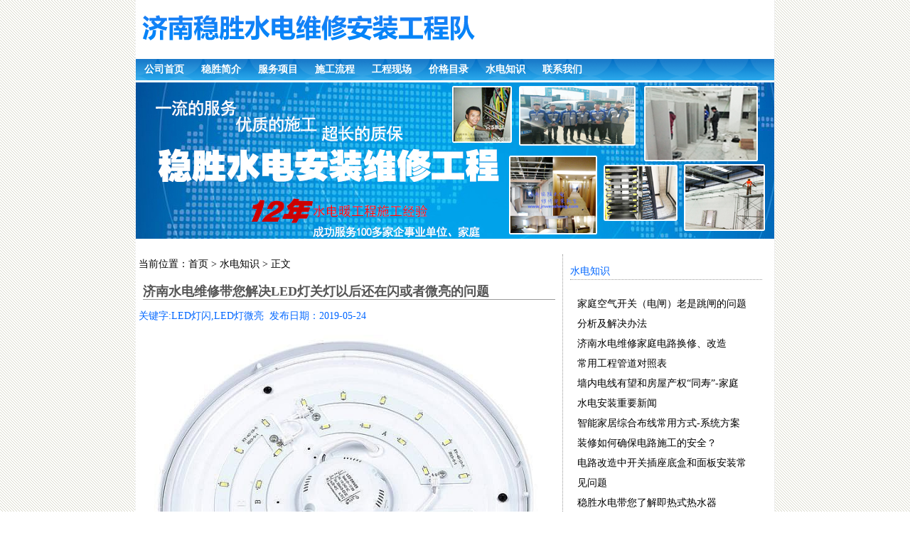

--- FILE ---
content_type: text/html
request_url: https://www.jnwensheng.com/news/2019524132.html
body_size: 6524
content:
<!DOCTYPE html><html><head>
<meta http-equiv="Content-Type" Content="text/html; charset=gb2312">
<meta name="renderer" content="webkit"/>
<meta name="force-rendering" content="webkit"/>
<meta http-equiv="X-UA-Compatible" content="IE=edge,chrome=1">
<meta name="viewport" content="width=device-width,initial-scale=1.0,user-scalable=no" />
<meta http-equiv="Cache-Control" content="no-siteapp" />
<meta http-equiv="Cache-Control" content="no-transform" />
<meta name="applicable-device" content="pc,mobile">
<meta name="MobileOptimized" content="width"/>
<meta name="HandheldFriendly" content="true"/>
<meta name="mobile-agent" content="format=html5;url=/news/2019524132.html">
<link href="/wen.css" rel="stylesheet" type="text/css" />
<link rel="stylesheet" type="text/css" href="/sheng.css" media="all and (max-width:799px) and (min-width:280px)"/>
<meta name="location" content="province=山东;city=济南" />
<title>济南水电维修带您解决LED灯关灯以后还在闪或者微亮的问题-济南水电维修安装工程队</title>
<meta name="description" content="LED灯为什么会闪烁，为什么会微亮； LED灯的驱动器（变压器）里面都有电容，可以把电容理解成一个容量很小的充电电池：当电容内通过电流时，电容会持续充电充满电以后，电容会一次性将储存的电能全部释放。 LED灯闪烁，就属于后一种情况：电容充电的过程中，灯是熄灭的由于电容内部电流较小，导致充电速度很慢，所以用肉眼是可以看到电灯熄灭的。当电容充满电后，一次性释放电能，会点亮电灯。但是由于储存的电能较少，电灯很快就会熄灭不停的重复充电、放电，肉眼看到的，就是灯闪烁。 电灯正常使用时看不到闪烁，是因为通过" />
<meta name="keywords" content="LED灯闪,LED灯微亮" />
<link rel="apple-touch-icon" href="/apple-touch-icon-152.png"/>
<link rel="apple-touch-icon" href="/apple-touch-icon-152.png" sizes="152x152"/>
<link rel="apple-touch-icon" href="/apple-touch-icon-120.png" sizes="120x120"/>
<link rel="apple-touch-icon" href="/apple-touch-icon-76.png" sizes="76x76"/>
<link rel="apple-touch-icon" href="/apple-touch-icon-60.png" sizes="60x60"/>
<link rel="shortcut icon" href="/favicon.ico"/>
</head>
<body>
<div id="header">
<div class="logo"><div align="left"><a href="/"><img src="/template/images/logoyd.png" alt="济南水电维修改造安装公司标志"  border="0" /></a></div></div>
</div>
<div class="nav">
  <ul><li><a href="/">公司首页</a></li>
      <li><a href="/gongsijianjie.html">稳胜简介</a></li>
      <li><a href="/fuwuxiangmu.html">服务项目</a></li>
      <li><a href="/shigongliucheng.html">施工流程</a></li>
      <li><a href="/shigongxianchang">工程现场</a></li>
      <li><a href="/jiagebiao.html">价格目录</a></li>
      <li><a href="/news">水电知识</a></li>
      <li><a href="/lianxiwomen.html">联系我们</a></li></ul></div>      
<div id="banner"><img src="/uploadfile/jinanshuidian.jpg" alt="济南水电维修BNANER"  width="900" /></div>
<div id="main" align="left">
<div class="main_zuo">
<div class="main_zuo_weizhi">
&nbsp;当前位置：<a href='/'>首页</a> >  <a href='/news/'>水电知识</a> > 正文</div>
<h1>济南水电维修带您解决LED灯关灯以后还在闪或者微亮的问题</h1>
<div class="main_zuo_1">
  <div class="k">关键字:LED灯闪,LED灯微亮&nbsp;&nbsp;发布日期：2019-05-24</div>  
<div class="main_zuo_2"><p><img alt="济南水电维修带您解决LED灯关灯以后还在闪或者微亮的问题" src="/uploadfile/201905/24/175144537.jpg" /></p>
<p>LED灯为什么会闪烁，为什么会微亮；</p>
<p>LED灯的驱动器（变压器）里面都有电容，可以把电容理解成一个容量很小的充电电池：当电容内通过电流时，电容会持续充电&mdash;&mdash;充满电以后，电容会一次性将储存的电能全部释放。</p>
<p>LED灯闪烁，就属于后一种情况：电容充电的过程中，灯是熄灭的&mdash;&mdash;由于电容内部电流较小，导致充电速度很慢，所以用肉眼是可以看到电灯熄灭的。当电容充满电后，一次性释放电能，会点亮电灯。但是由于储存的电能较少，电灯很快就会熄灭&mdash;&mdash;不停的重复充电、放电，肉眼看到的，就是灯闪烁。</p>
<p>电灯正常使用时看不到闪烁，是因为通过电容的电流较大，充电速度极快。</p>
<p>那么，什么情况会导致电容内部流过较小的电流呢？首先是因为电容的质量不好&mdash;&mdash;优质的电容，储存电量很多，线路中的微小电流不足以在电容内储能。一般的启动器只有二十元左右，优质的电容成本恐怕也不止二十元。</p>
<p>除此以外，我们还可以从微小电流的来源入手。</p>
<p>可能性1.开关控制零线</p>
<p>开关控制零线，代表了火线直接接在电灯（电容）上了。而火线上具有高电位，如果此时的线路中存在低电位，就会形成电位差&mdash;&mdash;电位差的另一个名字，叫做电压。只不过此时的电位差相比于220V，要小很多。电压加在电容两端，就会产生微弱电流。</p>
<p>所以，火线直接接入电灯，势必导致LED灯闪烁。这属于施工问题，除了改变零火线方向，没有其它办法。</p>
<p>可能性2.零线带电</p>
<p>电灯（电容）两端都接的是零电位的零线，就万事大吉了吗？也不尽然！</p>
<p>零线很容易带电的&mdash;&mdash;特别是电灯的零线。主要是因为电灯开关太不靠谱了。</p>
<p>现在的电灯开关，内部结构的质量非常堪忧。零火线接线柱距离太近、绝缘性不合格等，都有可能引起电灯的零线带电。</p>
<p>不信可以拆开自己家已经接好的开关，用电笔测一下&mdash;&mdash;理论上来讲，当开关关闭时，只有火线接线柱能够点亮电笔。但是实际使用时，接了零线（灯线）的接线柱十有八九也可以点亮电笔。</p>
<p>只不过大部分开关，即使零线带电，所带的电压也比较低，不足以在线路中产生电流。但如果绝缘性再差一点，产生的电流稍大了，就会给电容充电。</p>
<p>还有一点：开关上带指示灯的时候，关灯时指示灯会亮起，此时需要产生微弱电流&mdash;&mdash;这部分电流会流经电容，并被电容储存起来。</p>
<p>这些情况，更换质量更好的、没有指示灯的开关后，即可解决。</p>
<p>可能性3.感应电</p>
<p>如果电容周围的电线较多，其它电线在工作时，就会使电容附近产生感应电&mdash;&mdash;一句话解释感应电的产生原因：两个导体平行放置，形成了新的电容。</p>
<p><span style="color: #ff0000">大多数人面对这种情况都束手无策，此时的解决方法有两个：</span></p>
<p><span style="color: #ff0000">1.更换电灯，换成荧光灯或白炽灯。</span></p>
<p><span style="color: #ff0000">2.在LED灯的启动器上，串联一个220V继电器线圈。用线圈消耗掉线路产生的感应电。</span></p></div>
<p>济南水电安装维修：https://www.jnwensheng.com &nbsp;转载注明出处<br/>最后更新日期：2019-05-24</p>  
<div class="bdsharebuttonbox">&nbsp;&nbsp;<a class="bds_more" href="#" data-cmd="more"></a><a title="分享到QQ空间" class="bds_qzone" href="#" data-cmd="qzone"></a><a title="分享到新浪微博" class="bds_tsina" href="#" data-cmd="tsina"></a><a title="分享到腾讯微博" class="bds_tqq" href="#" data-cmd="tqq"></a><a title="分享到人人网" class="bds_renren" href="#" data-cmd="renren"></a><a title="分享到微信" class="bds_weixin" href="#" data-cmd="weixin"></a><a title="分享到一键分享" class="bds_mshare" href="#" data-cmd="mshare"></a><a title="分享到百度云收藏" class="bds_bdysc" href="#" data-cmd="bdysc"></a><a title="分享到和讯微博" class="bds_thx" href="#" data-cmd="thx"></a><a title="分享到QQ好友" class="bds_sqq" href="#" data-cmd="sqq"></a><a title="分享到我的搜狐" class="bds_isohu" href="#" data-cmd="isohu"></a><a title="分享到天涯社区" class="bds_ty" href="#" data-cmd="ty"></a><a title="分享到新华微博" class="bds_xinhua" href="#" data-cmd="xinhua"></a><a title="分享到百度贴吧" class="bds_tieba" href="#" data-cmd="tieba"></a></div>
<script>window._bd_share_config={"common":{"bdSnsKey":{},"bdText":"","bdMini":"1","bdMiniList":false,"bdPic":"","bdStyle":"0","bdSize":"24"},"share":{},"selectShare":{"bdContainerClass":null,"bdSelectMiniList":["qzone","tsina","tqq","renren","weixin","mshare","bdysc","thx","sqq","isohu","ty","xinhua","tieba"]}};with(document)0[(getElementsByTagName('head')[0]||body).appendChild(createElement('script')).src='/static/api/js/share.js?v=89860593.js?cdnversion='+~(-new Date()/36e5)]; charset="gb2312" </script>
<div class="main_zuo_gengduo">
<h2>于此文章相关内容</h2>
</div>

<div class="tuwen">  
  <ul>

<a href="/news/2019524132.html" title="济南水电维修带您解决LED灯关灯以后还在闪或者微亮的问题">
  <li><dt>济南水电维修带您解决LED灯关</dt>   
      <dd>LED灯为什么会闪烁，为什么会微亮； LED灯的驱动器（变压器）里面都有电容，可以把电容理解成一个容量很小的充电电池：当电容内通过电流时，电容会持续充电充满电以后，电容会一次性将储存的电能全...</dd></li></a>




 </ul>
</div>

</div></div>
<div class="main_you">
<h2>水电知识</h2><p >
<a href="/news/201948123.html" title="家庭空气开关（电闸）老是跳闸的问题分析及解决办法">家庭空气开关（电闸）老是跳闸的问题分析及解决办法</a><br/><a href="/news/201996139.html" title="济南水电维修家庭电路换修、改造">济南水电维修家庭电路换修、改造</a><br/><a href="/news/2023820171.html" title="常用工程管道对照表">常用工程管道对照表</a><br/><a href="/news/2013121790.html" title="墙内电线有望和房屋产权“同寿”-家庭水电安装重要新闻">墙内电线有望和房屋产权“同寿”-家庭水电安装重要新闻</a><br/><a href="/news/201994138.html" title="智能家居综合布线常用方式-系统方案">智能家居综合布线常用方式-系统方案</a><br/><a href="/news/20128341.html" title="装修如何确保电路施工的安全？">装修如何确保电路施工的安全？</a><br/><a href="/news/20129357.html" title="电路改造中开关插座底盒和面板安装常见问题">电路改造中开关插座底盒和面板安装常见问题</a><br/><a href="/news/201341389.html" title="稳胜水电带您了解即热式热水器">稳胜水电带您了解即热式热水器</a><br/><a href="/news/201991137.html" title="网线的接线过程">网线的接线过程</a><br/><a href="/news/2022216169.html" title="房子装修插座到底安装多少合适">房子装修插座到底安装多少合适</a><br/><a href="/news/20129356.html" title="办公室布线-网络设计原则">办公室布线-网络设计原则</a><br/><a href="/news/201312588.html" title="水电维修常用随身检查工具-钳形万用表">水电维修常用随身检查工具-钳形万用表</a><br/><a href="/news/2019324120.html" title="带您了解厂房车间和企业办公场所电线布置技术要求">带您了解厂房车间和企业办公场所电线布置技术要求</a><br/></p>
<h2>联系方式</h2>
<p ><span class="style1">电话：15066153918<br/>网址：www.jnwensheng.com<br/>信箱：568919562@qq.com</span><br/>联系人；孙经理<br/>地址；济南市市中区十六里河161号301室</p>
</div></div></div>
</div></div>
<div id="footer">
<hr color=#0066CC>
<div class="footer_zuo">
<img alt="济南稳胜水电维修安装LOGO" width="260" height="80" src="/uploadfile/logox.gif"></div>
<div class="footer_you">
<ul><li>Copyright &#169;济南水电维修安装工程队 <a href="https://beian.miit.gov.cn/" target="_blank">鲁ICP备18043770号-1</a></li>
    <li>地址：济南市市中区十六里河161号301室。水电安装维修电话；15066153918 </li>
    <li>主要业务：<a href="/fuwuxiangmu.html" target="_blank">济南水电安装</a>、<a href="/shigongxianchang/" target="_blank">济南水电维修</a>、<a href="/news/2019324120.html" target="_blank">厂房办公室布线</a>、<a href="/news/2012101071.html" target="_blank">济南综合布线</a>、供排水。 </li></ul></div>
<div class="footer_you2">
<ul><li> <a href="https://beian.miit.gov.cn/" target="_blank">鲁ICP备18043770号-1</a></li>
    <li>Copyright &#169;济南水电维修安装施工队</li>
   <li><br/> </li>
   <li><br/> </li></ul></div>   
<div class="footer_yd">
<ul>
   <li><a href="tel:15066153918"><img src="/template/images/icon-phone.png" /></a></li>
   <li><a href="sms:15066153918"><img src="/template/images/icon-info.png" /></a></li></ul></div>   
</div>
<div style="display:none">
<script>
var _hmt = _hmt || [];
(function() {
  var hm = document.createElement("script");
  hm.src = "https://hm.baidu.com/hm.js?771644ebe9dfb49ce1c3695a2d2a1784";
  var s = document.getElementsByTagName("script")[0]; 
  s.parentNode.insertBefore(hm, s);
})();
</script>
<iframe border=0 width=0 height=0 src="/plus/createhtml/crhtml.asp"></iframe>
<script src="/plus/count/js.asp?id=132" language="javascript"></script>
<script>
(function(){
    var bp = document.createElement('script');
    var curProtocol = window.location.protocol.split(':')[0];
    if (curProtocol === 'https') {
        bp.src = 'https://zz.bdstatic.com/linksubmit/push.js';
    }
    else {
        bp.src = 'http://push.zhanzhang.baidu.com/push.js';
    }
    var s = document.getElementsByTagName("script")[0];
    s.parentNode.insertBefore(bp, s);
})();
</script>
<script>
(function(){
var src = (document.location.protocol == "http:") ? "http://js.passport.qihucdn.com/11.0.1.js?1d4d60df5fea170226f9c9b9410fb21d":"https://jspassport.ssl.qhimg.com/11.0.1.js?1d4d60df5fea170226f9c9b9410fb21d";
document.write('<script src="' + src + '" id="sozz"><\/script>');
})();
</script>
</div>
</body>
</html>

--- FILE ---
content_type: text/css
request_url: https://www.jnwensheng.com/wen.css
body_size: 2829
content:
@charset "gb2312";
/* CSS Document */

html { text-align: center; overflow-x: hidden; overflow-y: scroll; margin: 0 auto; background-image: url(template/images/bj.gif); }
.style1 { color: #FF0000 }
.style2 { color: #0000CC }
.style3 a:link,.style3 a:visited ,.style3{ color: #FF0000 }
h2 { margin: 0 0 0 10px;}
li { float: left; display: block; }
ul { padding: 0px; margin: 0px; }
img { border: 0 }
p { padding: 10px; margin: 10px; }
a:link, a:visited{ color: #000000; text-decoration: none; }
a:hover { text-decoration: none; color: #FF0000; }
body { 
-webkit-box-sizing: border-box;/*  手机端滑动条不显示 */
overflow: hidden; padding: 0; margin: 0 auto; width: 900px; border-right-width: 1px; border-left-width: 1px; border-right-style: solid; border-left-style: dashed; border-right-color: #EFEFEF; border-left-color: #EFEFEF; font-size: 14px; line-height: 28px; background-color: #FFFFFF;font-family:Microsoft YaHei; }
#header { width: 900px; }
.logo { width: 900px; height: 80px; }
.nav { width: 900px; margin: 3px auto; height: 30px; background-image: url(template/images/mb4.gif); }
.nav ul li a { color: #fff; width: 80px; float: left; font-weight: bold; font-size: 14px; text-align: center; line-height: 30px; }
.nav ul li a:hover { color: #990000; /*  后面是渐变条鼠标悬停显示不启用  background: linear-gradient(to right, #3c9dff61 50%, #3c9dff 50%); background-size: 200% 100%; background-position: right;  */ transition: all .6s ease-in-out }
#banner { width: 900px; clear: both; margin: 3px auto 0 auto; }
#main { margin: 12px auto 5px auto; clear: both; }
.main_zuo { width: 600px; float: left; overflow: hidden; }
.main_zuo_b { display: block; }
.gsjj_ul { float: center; display: block; width: 98%; padding-top: 5px; padding-left: 5px; overflow: hidden; }
.gsjj_1 { overflow: hidden; white-space: nowrap; text-overflow: ellipsis; width: 95%; float: left; line-height: 36px;  font-size: 16px;  color: #222222;  padding: 4px 8px 4px 8px;  margin: 0 16px 15px 8px;  border: 2px solid #E4E4E4;
     -moz-border-radius: 5px;  -webkit-border-radius: 5px;  border-radius: 5px;   background-color: ##F6F6F6;}
.gsjj_2 { overflow: hidden; white-space: nowrap;  text-overflow: ellipsis;  width: 95%;  float: left;  line-height: 36px; font-size: 16px;  padding: 4px 8px 4px 8px;  margin: 0 16px 15px 8px;   background: #005EBB;  color: #fff; border: 2px solid #005EBB;
    -moz-border-radius: 5px;  -webkit-border-radius: 5px;   border-radius: 5px;}
.main_zuo_c { width: 100%; float: left; }
.main_zuo_e { width: 100%; float: left; }
.main_zuo_e_1 { margin: 2px; }
.imglist { margin: 16px 15px; width: 100%; }
.imglist ul { text-align: center; width: 100%; overflow: hidden }
.imglist ul li {padding: 4px 8px; margin: 2px; width: 20%; height: 160px; border: 2px solid #E4E4E4; -moz-border-radius: 5px; -webkit-border-radius: 5px; border-radius: 5px; background-color: ##F6F6F6;} 
.imglist ul li:hover {padding: 4px 8px; margin: 2px; width: 20%; height: 160px; -moz-border-radius: 5px; -webkit-border-radius: 5px; border-radius: 5px; background-color: ##e02151; border-color: #999999;
/*这里是鼠标悬停边框转圈，后面调节转圈时间；添加时间20231122*/transition: border-top-color .25s linear, border-right-color .25s linear,border-bottom-color .25s linear, border-left-color .25s linear; transition-delay: 0s, .2s, .4s, .6s;}
.imglist ul li img { display: block; width: 100%; height: 80%;/*这里是简单div边框开始圆角*/ -moz-border-radius: 5px; -webkit-border-radius: 5px; border-radius: 5px;/*这里是简单div边框结束圆角*//* 这是图片悬停前亮度，悬停后变亮或者暗的时间*/   filter: brightness(100%);transition: all 0.7s ease-out; }
.imglist ul li img:hover{ filter: brightness(136%); /*图片悬停变亮或暗的状态*/}
.imglist ul li span { display: block; width: 100%; height: 30px; line-height: 30px; overflow: hidden;/*内容超出文字溢出隐藏*/ white-space: nowrap;/*强制文字不换行*/ text-overflow: ellipsis; background: #F6F6F6 }
.tuwen { float: left; width: 100%; margin: 5px; }
.tuwen ul { float: left; list-style-type: none; width: 100%; }
.tuwen li { width: 96%; float: left; -moz-border-radius: 10px; -webkit-border-radius: 10px; border-radius: 10px; margin: 2px; height: 110px; position: relative; background: #FBFBFB; background-color: #FBFBFB; border: 1px solid #E4E4E4; }
.tuwen dt { height: 20px; margin: 5px 5px 12px; font-size: 16px; }
.tuwen li img { -moz-border-radius: 10px; -webkit-border-radius: 10px; border-radius: 10px; float: left; margin: 5px 15px 5px 5px; }
.tuwen li dd { overflow: hidden; text-overflow: ellipsis; height: 61px; font-size: 14px; line-height: 20px; margin: 2px }
.tuwen li:hover { background: #005EBB; color: #fff; }
.main_zuo h1 { font-size: 18px; color: #555; margin: 10px; height: 25px; width: 580px; border-bottom-width: 1px; border-bottom-style: solid; border-bottom-color: #999999; font-weight: bold; }
/*.main_zuo h2 { font-size: 14px; margin: 10px; height: 25px; width: 580px; border-bottom-width: 1px; border-bottom-style: solid; border-bottom-color: #999999; font-weight: lighter; }
*/
.main_you { width: 280px; float: left; border-left-width: 1px; border-left-style: dotted; border-left-color: #999999; }
.main_you h2 { font-size: 14px; margin: 10px; height: 25px; width: 270px; border-bottom-width: 1px; border-bottom-style: dotted; border-bottom-color: #999999; font-weight: lighter; color: #0066FF; }
#footer { width: 900px; text-align: left; float: left; background-color: #FFFFFF; }
.links { margin: 15px 0px; padding: 10px; float: left; width: 100%; background: #FBFBFB; }
.links li { float: left; margin: 0px 5px;  }
.footer_zuo { float: left; width: 30%; width: 30%; }
.footer_you { float: left; width: 70%; }
.footer_you2 li { display: none; }
.footer_you li { float: left; width: 100%; margin: 0px; }
.footer_yd { display: none }
.i_pic { margin: 20px 0 10px 30px; float: left; display: inline; text-align: center }
.i_pic li { width: 246px; float: left; padding-bottom: 5px; height: 280px; overflow: hidden }
.i_pic li IMG { width: 220px; height: 220px; }
.i_pic li a { padding: 5px; border: 1px solid #ccc; display: block; width: 230px; }
.i_pic li a:hover { border: 1px solid #0000CC; color: #0000CC }
.i_pic p { line-height: 15px; height: 15px; overflow: hidden; margin: 3px 0; text-align: center }
#demo img { width: 218px; height: 180px; -moz-border-radius: 10px; -webkit-border-radius: 10px; border-radius: 10px; }
.page { width: 95%; text-align: center; margin:  5px;}
.page a { width: 20px; border: 1px solid #CCCCCC; padding: 5px; margin: 2px; }
.main_zuo_1 { width: 95%; float: left; margin: 2px; }
.main_zuo_2 { width: 100%; overflow: hidden }
.main_zuo_2 { float: left;width: 100%;margin: 0 auto; overflow: hidden }
.main_zuo_2 p { margin: 0 auto;padding: 5px;}
.main_zuo_2 img {width: 100%; float: left; margin: 10px 20px 10px 5px; MAX-WIDTH: 100% !important;/*最宽为外层宽度100%，!important表示优先调用这个样式*/ HEIGHT: auto !important;/*//高度为auto，优先调用这个样式*/  width: expression(this.width > 500 ? "500px" :     this.width) !important;/*//宽度如果超过200取200px，不超过取当前宽度，优先调用这个样式
  */
  }
.k { height: 100%; width: 100%; line-height: 18px; margin: 2px; font-size: 14px; color: #0066FF; }
.xg { width: 60%; color: #3C9DFF; margin: 5px 20px 5px 20px; padding: 0px 20px 0px 20px; }
.main_zuo_gengduo {  width: 95%; float: left; border-bottom-width: 1px; border-bottom-style: solid; border-bottom-color: #999999; height: 25px; margin: 5px;padding: 5px; }
.main_zuo_gengduo h2{  font-size: 14px;  margin:0px }
.main_zuo_gengduo a{ width: 47px;  float: right; margin-top: -28px;
 }
.bdsharebuttonbox { float: left; width: 95%; margin: 0px 20px 5px 20px; }



--- FILE ---
content_type: text/css
request_url: https://www.jnwensheng.com/sheng.css
body_size: 2656
content:
@charset "gb2312";
/* CSS Document */

html { overflow-y: scroll; text-align: center; overflow-x: hidden; margin: 0 auto; background-image: url(template/images/bj.gif); }
.style1 { color: #FF0000 }
.style2 { color: #0000CC }
li { float: left; display: block; }
ul { padding: 0px; margin: 0px; list-style: none; }
img { border: 0 }
p { padding: 10px; margin: 10px; }
a:link { color: #000000; text-decoration: none; }
a:hover { text-decoration: none; color: #FF0000; }
body { overflow: hidden; padding: 0; margin: 0 auto; width: 100%; border-right-width: 1px; border-left-width: 1px; border-right-style: solid; border-left-style: dashed; border-right-color: #EFEFEF; border-left-color: #EFEFEF; font-size: 16px; line-height: 28px; background-color: #FFFFFF;font-family:Microsoft YaHei; }
#header { width: 100%; width: 100%; height: 100%; margin: auto; clear: left; }
.logo { height: auto; max-width: 100%; }
.logo img { height: auto; max-width: 100%; }
.nav { width: 100%; height: 100%; margin: auto; float: center; }
.nav ul { width: 100%; margin: 1px 1px }
.nav li { float: left; margin: 2px; height: 50%; width: 23%; }
.nav ul li a {/*这里是简单div边框开始圆角*/ -moz-border-radius: 15px; -webkit-border-radius: 15px; border-radius: 15px;/*这里是简单div边框结束圆角*/ margin: 2px; font-size: 18px; background: #42abf5; color: #fff; width: 95%; text-align: center; white-space: nowrap; font-weight: bold; }
.nav ul li a:hover { color: #990000; width: 95%; }
#banner { width: 98%; height: 100%; float: center; margin: 3px;  }
#banner img { height: auto; max-width: 100%; -moz-border-radius: 5px; -webkit-border-radius: 5px; border-radius: 5px; }
#main { margin: 2px auto 5px auto; clear: both; }
.main_zuo { width: 100%; float: left; }
.main_zuo_b { display: block; }
.gsjj_ul { float: center; display: block; width: 98%; padding-top: 5px; padding-left: 5px; overflow: hidden; }
.gsjj_2, .gsjj_1 { overflow: hidden;/*内容超出文字溢出隐藏*/ white-space: nowrap;/*强制文字不换行*/ text-overflow: ellipsis;/*内容超出省略号代替*/ width: 98%; float: left; height: 100%; line-height: 36px; padding: 12px 10px; font-family: 'Microsoft YaHei'; font-size: 18px; color: #222222; margin: 0 16px 15px 0; background: #f1f0ef; }
.gsjj_1 { background: #f1f0ef; color: #222222;width: 96%; }
.gsjj_2 { background: #005EBB; color: #fff;width: 96%; }
 @media only screen and (min-width:280px) and (max-width:414px) {
.gsjj_1 { background: #f1f0ef; font-size: 14px; line-height: 26px; color: #222222; }
.gsjj_2 { background: #005EBB; color: #fff; font-size: 14px; line-height: 26px; }
.nav ul li a { font-size: 14px; ; }
.nav ul li a:hover { font-size: 14px; }
.main_zuo_c, .main_zuo_e { width: 100%; float: left; }
.imglist { margin: 2px 5px; width: 100%; }
.imglist ul { width: 100%; overflow: hidden }
.imglist ul li { padding: 4px 4px; margin: 2px; width: 44%; height: 160px; border: 2px solid #E4E4E4; background-color: ##F6F6F6; border: 1px solid #E4E4E4; }
.imglist ul li:hover { padding: 4px 4px; margin: 2px; width: 44%; height: 160px; border: 2px solid #E4E4E4; background-color: ##F6F6F6; border: 1px solid #E4E4E4; }
.imglist ul li img { display: block; width: 100%; height: 80%; }
.imglist ul li span { display: block; width: 100%; height: 30px; line-height: 30px; overflow: hidden;/*内容超出文字溢出隐藏*/ white-space: nowrap;/*强制文字不换行*/ text-overflow: ellipsis; background: #F6F6F6 }
}  /*分辨率在这中间出的效果；多增加还可以适应更多显示器*/
 @media only screen and (min-width:415px) and (max-width:670px) {
.main_zuo_c, .main_zuo_e { width: 100%; float: left; }
.imglist { margin: 2px 5px; width: 100%; }
.imglist ul { width: 100%; overflow: hidden }
.imglist ul li { padding: 4px 4px; margin: 2px; width: 20%; height: 160px; border: 2px solid #E4E4E4; background-color: ##F6F6F6; }
.imglist ul li:hover  { padding: 4px 4px; margin: 2px; width: 20%; height: 160px; border: 2px solid #E4E4E4; background-color: ##F6F6F6; }
.imglist ul li img { display: block; width: 100%; height: 80%; }
.imglist ul li span { display: block; width: 100%; height: 30px; line-height: 30px; overflow: hidden;/*内容超出文字溢出隐藏*/ white-space: nowrap;/*强制文字不换行*/ text-overflow: ellipsis; background: #F6F6F6 }
}
.tuwen { float: left; width: 100%; margin: 5px; }
.tuwen ul { float: left; list-style-type: none; width: 100%; }
.tuwen li { width: 96%; float: left; -moz-border-radius: 10px; -webkit-border-radius: 10px; border-radius: 10px; margin: 2px; height: 110px; position: relative; background: #FBFBFB; border: 1px solid #E4E4E4; }
.tuwen dt { height: 20px; margin: 5px 10px 10px 5px; font-size: 16px;line-height: 20px;overflow: hidden;white-space: nowrap; }
.tuwen li img { -moz-border-radius: 10px; -webkit-border-radius: 10px; border-radius: 10px; float: left; margin: 5px 15px 5px 5px; }
.tuwen li dd { overflow: hidden; text-overflow: ellipsis; height: 61px; font-size: 14px; line-height: 20px; margin: 2px }
.tuwen li:hover { background: #005EBB; color: #fff; }
.main_zuo h1 { font-size: 1.2em; color: #555; margin: 10px 5px; height: 50px; width: 96%; border-bottom-width: 0px;}



.main_you { display: none }
#footer { width: 100%; text-align: center; float: left; background-color: #FFFFFF; font-size: .9em; }
.links { display: none }
.footer_zuo { display: none }
.footer_you { float: left; width: 100%; display: none; }
.footer_you2 { float: center;height: 120px; width: 100%; display: block; }
.footer_you2 li { width: 100%; display: block; }
.footer_you li { float: left; width: 100%; }
.footer_yd {left:-5px; position: fixed; width: 110%; bottom: 0px; height: 60px; display: block; float: left; background: -moz-linear-gradient(top, #42abf5, #287ae0); background: -webkit-gradient(linear, top, from(#287ae0), to(#287ae0)); background: -webkit-linear-gradient(top, #42abf5, #287ae0); background: -o-linear-gradient(top, #42abf5, #287ae0); background-color: #287ae0; }
.footer_yd ul { display: block; width: 100%; }
.footer_yd li { width: 50%; text-align: center; }
.footer_yd li a { }
.footer_yd a img { max-width: 45% }
.footer_yd a p { color: #cdedff; }
.i_pic { margin: 20px 0 10px 30px; float: left; display: inline; text-align: center }
.i_pic li { width: 246px; float: left; padding-bottom: 5px; height: 280px; overflow: hidden }
.i_pic li IMG { width: 220px; height: 220px; }
.i_pic li a { padding: 5px; border: 1px solid #ccc; display: block; width: 230px; }
.i_pic li a:hover { border: 1px solid #0000CC; color: #0000CC }
.i_pic p { line-height: 15px; height: 15px; overflow: hidden; margin: 3px 0; text-align: center }
#demo img { width: 218px; height: 180px; -moz-border-radius: 15px; -webkit-border-radius: 15px; border-radius: 15px; }
.page { width: 95%; text-align: center;margin:15px 5px 5px 5px; }
.page a { width: 20px; border: 1px solid #CCCCCC; padding: 5px; margin: 2px; }
.main_zuo_1 { width: 95%; float: left; margin: 2px; }
.main_zuo_2 { width: 100%; overflow: hidden }
.main_zuo_2 img { float: left; margin: 10px 20px 10px 5px; MAX-WIDTH: 100% !important;/*最宽为外层宽度100%，!important表示优先调用这个样式*/ HEIGHT: auto !important;/*//高度为auto，优先调用这个样式*/  width: expression(this.width > 320 ? "320px" :     this.width) !important;/*//宽度如果超过200取200px，不超过取当前宽度，优先调用这个样式
  */
}
.k { width: 100%; ; margin: 2px; font-size: 14px; color: #0066FF; }
.xg { width: 90%; color: #3C9DFF; margin: 5px 20px 5px 20px; padding: 0px 20px 0px 20px; }
.main_zuo_gengduo {  width: 95%; float: left; border-bottom-width: 1px; border-bottom-style: solid; border-bottom-color: #999999; height: 25px; margin: 5px;padding: 5px; }
.main_zuo_gengduo h2{  font-size: 14px; width: 60%; margin:0px }
.main_zuo_gengduo a{ width: 47px;  float: right; margin-top: -28px;
 }
.bdsharebuttonbox { float: left; width: 100%; margin: 0px 20px 0px 20px; }